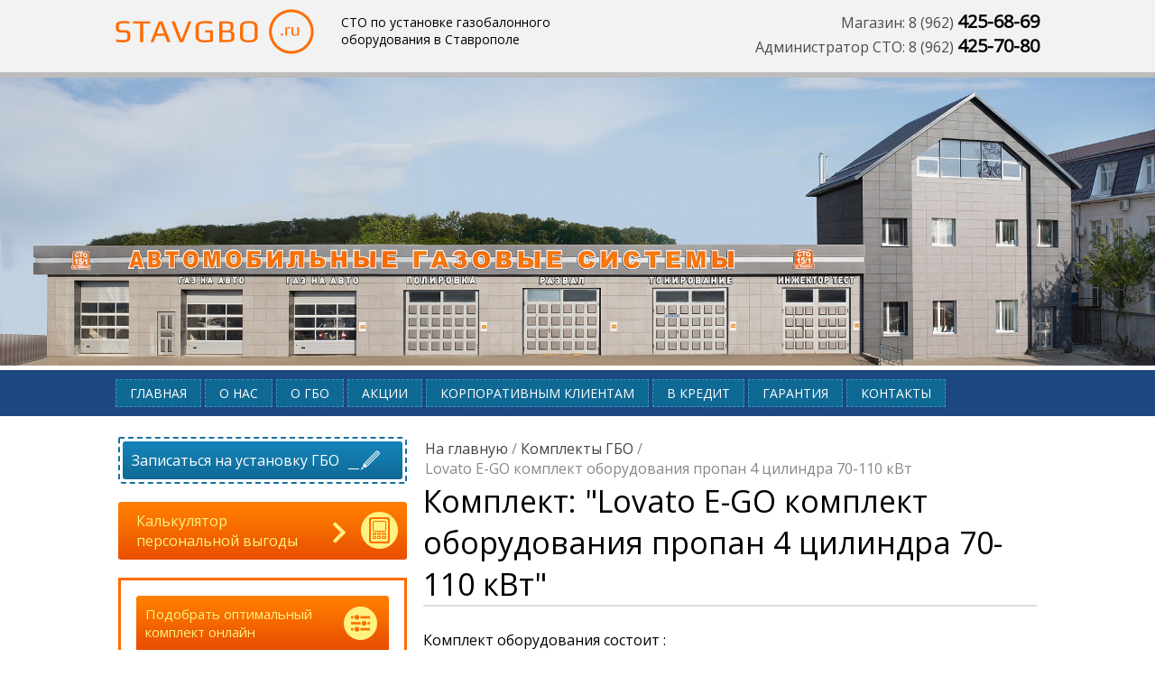

--- FILE ---
content_type: text/html; charset=UTF-8
request_url: http://stavgbo.ru/gbo/view/15
body_size: 7881
content:
<!DOCTYPE HTML>
<html>
<head>
	<meta http-equiv="Content-Type" content="text/html; charset=utf-8" />
        <meta name=viewport content="width=device-width, initial-scale=1">
    <!--
    <link href="/themes/default/assets/css/template.css" media="screen" rel="stylesheet" type="text/css" />		
    <link href="/themes/default/assets/css/misc.css" media="screen" rel="stylesheet" type="text/css" />
    <link href="/themes/default/assets/css/colorbox.css" media="screen" rel="stylesheet" type="text/css" />		
    <link href="/themes/default/assets/css/nivo-slider.css" media="screen" rel="stylesheet" type="text/css" />		
    <link href="/themes/default/assets/css/ui/ui.modal.css" media="screen" rel="stylesheet" type="text/css" />

    <link href="/themes/default/assets/css/ui/ui.datepicker.css" media="screen" rel="stylesheet" type="text/css" />
-->    
    
    <link href='http://fonts.googleapis.com/css?family=Open+Sans' rel='stylesheet' type='text/css' />
    <link href="/themes/default/assets/css/base.css" media="screen" rel="stylesheet" type="text/css" />
    <link href="/themes/default/assets/css/social.css" media="screen" rel="stylesheet" type="text/css" />
    
	<script src="/themes/default/assets/js/jquery.js" type="text/javascript"></script>
    <script src="/themes/default/assets/js/complect.js" type="text/javascript"></script>
    
    <script src="/themes/default/assets/js/faq.js"></script>
    
    <link href="/themes/default/assets/css/ring.css" media="screen" rel="stylesheet" type="text/css" />
<!--    
    <script src="/themes/admin/assets/js/ui/ui.datepicker.js" type="text/javascript"></script>
    <script src="/themes/default/assets/js/jquery.form.js" type="text/javascript"></script>
    <script src="/themes/default/assets/js/jquery.colorbox.js" type="text/javascript"></script>
    <script src="/themes/default/assets/js/jquery.cycle.js" type="text/javascript"></script>
    <script src="/themes/default/assets/js/jquery.nivo.pack.js" type="text/javascript"></script>

	<script src="/themes/default/assets/js/ui/ui.core.js" type="text/javascript"></script>
    <script src="/themes/default/assets/js/ui/ui.widget.js" type="text/javascript"></script>
    
    <script src="/themes/default/assets/js/ui/ui.modal.js" type="text/javascript"></script>
    <script src="/themes/default/assets/js/core.js" type="text/javascript"></script>
-->    

    <link rel="stylesheet" href="//code.jquery.com/ui/1.11.2/themes/smoothness/jquery-ui.css">
    <script src="//code.jquery.com/jquery-1.10.2.js"></script>
    <script src="//code.jquery.com/ui/1.11.2/jquery-ui.js"></script>
     
      

        
    <title>Lovato E-GO  комплект оборудования пропан 4 цилиндра 70-110 кВт | stavgbo.ru</title>
    
    <meta name="keywords" content="" />
		<meta name="description" content="" />
       
       <!--
		<link href="/themes_/default/asets/css/bootstrap.css" rel="stylesheet">
		<link href="/themes_/default/asets/css/bootstrap-responsive.css" rel="stylesheet">
        <link href="/themes_/default/asets/css/misc.css" rel="stylesheet">
		<script src="/themes_/default/asets/js/bootstrap.js"></script>
        <script src="/themes_/default/asets/js/jq.js"></script>        
        -->
    </head>
    <body>
    
        <div id="wrap">
    
            <div id="header">
            
                <div class="up">
                    <div class="container">
                        
                        <div class="logo">
                            <a href="/"><img src="/themes/default/assets/img/logo.png" alt="Установка ГБО на автомобили" /></a>
                        </div>
                        
                        <div class="summary">
                            СТО по установке газобалонного
                            <br />
                            оборудования в Ставрополе
                        </div>
                        
                        <div class="phone">
                            Магазин: 8 (962) <b>425-68-69</b>
                            <br/>
                            Администратор СТО: 8 (962) <b>425-70-80</b>
                        </div>    
                        
                    </div>
                </div>     
                
                <div class="banner">
                    <img src="/themes/default/assets/img/banner3.jpg"  style="width: 100%;"> 
                                </div>
                    
                <div class="menu">    
                    <div class="container">    
                        <ul class="list">
                                                        
                                                                    <li class="item">
                                        <a class="link" href="http://stavgbo.ru/index">Главная</a>                         
                                    </li>
                                                                                        
                                 
                                    <li class="item parent">
                                        <a class="link" href="http://stavgbo.ru/o-nas">О нас</a>
                                        
                                        <div class="sub-menu">
     
                                        
                                            <ul>
                                                
                                                
                                                                                                    <li class="sub-item">
                                                        <a class="sub-link" href="http://stavgbo.ru/guestbook">Отзывы</a>                         
                                                    </li>
                                                  
                                        
                                               
                                            </ul>   
                                        </div>                                                          
                                    </li>
                                                                                        
                                 
                                    <li class="item parent">
                                        <a class="link" href="http://stavgbo.ru/o-gbo">О ГБО</a>
                                        
                                        <div class="sub-menu">
     
                                        
                                            <ul>
                                                
                                                
                                                                                                    <li class="sub-item">
                                                        <a class="sub-link" href="http://stavgbo.ru/o-gbo/preimuschestva-gbo">Преимущества ГБО</a>                         
                                                    </li>
                                                                                                    <li class="sub-item">
                                                        <a class="sub-link" href="http://stavgbo.ru/o-gbo/bezopasnost">Безопасность</a>                         
                                                    </li>
                                                                                                    <li class="sub-item">
                                                        <a class="sub-link" href="http://stavgbo.ru/o-gbo/evoljutsija-gazovyh-sistem">Эволюция газовых систем</a>                         
                                                    </li>
                                                                                                    <li class="sub-item">
                                                        <a class="sub-link" href="http://stavgbo.ru/o-gbo/proizvoditeli-i-brendy">Производители и бренды</a>                         
                                                    </li>
                                                                                                    <li class="sub-item">
                                                        <a class="sub-link" href="http://stavgbo.ru/gbo">Комплекты ГБО</a>                         
                                                    </li>
                                                  
                                        
                                               
                                            </ul>   
                                        </div>                                                          
                                    </li>
                                                                                        
                                                                    <li class="item">
                                        <a class="link" href="http://stavgbo.ru/aktsii">Акции </a>                         
                                    </li>
                                                                                        
                                                                    <li class="item">
                                        <a class="link" href="http://stavgbo.ru/korporativnym-klientam">Корпоративным клиентам</a>                         
                                    </li>
                                                                                        
                                 
                                    <li class="item parent">
                                        <a class="link" href="http://stavgbo.ru/v-kredit">В кредит</a>
                                        
                                        <div class="sub-menu">
     
                                        
                                            <ul>
                                                
                                                
                                                                                                    <li class="sub-item">
                                                        <a class="sub-link" href="http://stavgbo.ru/v-kredit/kreditnyj-kalkuljator">Кредитный калькулятор</a>                         
                                                    </li>
                                                  
                                        
                                               
                                            </ul>   
                                        </div>                                                          
                                    </li>
                                                                                        
                                                                    <li class="item">
                                        <a class="link" href="http://stavgbo.ru/garantija">Гарантия</a>                         
                                    </li>
                                                                                        
                                                                    <li class="item">
                                        <a class="link" href="http://stavgbo.ru/kontakty">Контакты</a>                         
                                    </li>
                                                               
                        </ul>                               
                    </div>
                </div> 
                
            </div>
        
            <div id="content">
                <div class="container">
                    
    <table>
        <tr>
            <td class="left-menu">
                <a class="btn write-to-install order-ring-btn"><p>Записаться на установку ГБО <b></b></p></a>
<a class="btn calc" href="/calc"><p>Калькулятор<br />персональной выгоды <b></b></p></a>

<div class="select-complectation">
    <form id="complectation" action="/gbo" method="GET">
        <div class="btn">
    <p>Подобрать оптимальный комплект онлайн</p>
</div>

<select id="motor" name="motor_id">
    <option value="0" disabled="" selected="">Тип двигателя</option>
            <option value="1" >Бензин</option>
            <option value="2" >Дизель</option>
    </select>

<select id="brand" name="brand_id">
    </select>

<select id="auto" name="auto_id">
    </select>

<select id="year" name="year">
    </select>

<select id="gas" name="gas">
        
</select>

<input type="submit" value="Подобрать" />

    </form>
</div>

<div class="servise">
    <ul class="slide-list">
        
            <li class="item">
        
                            <a class="item-title" style="background-image: url('');">Услуги</a>
            
                <ul class="sub-list">
                    
                    <div class="up"></div>
                                            <li class="sub-item">
                            <a href="http://stavgbo.ru/servis/uslugi/ustanovka-oborudovanija">Установка оборудования</a>
                        </li>
                                            <li class="sub-item">
                            <a href="http://stavgbo.ru/servis/uslugi/tehobsluzhivanie">Техобслуживание</a>
                        </li>
                                            <li class="sub-item">
                            <a href="http://stavgbo.ru/servis/uslugi/remont">Ремонт</a>
                        </li>
                                            <li class="sub-item">
                            <a href="http://stavgbo.ru/servis/uslugi/regulirovka">Регулировка</a>
                        </li>
                                            <li class="sub-item">
                            <a href="http://stavgbo.ru/servis/uslugi/diagnostika">Диагностика</a>
                        </li>
                                            <li class="sub-item">
                            <a href="http://stavgbo.ru/servis/uslugi/demontazh-gbo">Демонтаж ГБО</a>
                        </li>
                                        
                </ul>
                        
        </li>
            <li class="item">
        
                            <a href="http://stavgbo.ru/magazin-originalnyh-zapchastej" class="item-title" style="background-image: url('');">Магазин оригинальных запчастей</a>
                        
        </li>
            <li class="item">
        
                            <a class="item-title" style="background-image: url('');">Полезная информация</a>
            
                <ul class="sub-list">
                    
                    <div class="up"></div>
                                            <li class="sub-item">
                            <a href="http://stavgbo.ru/poleznaja-informatsija/prichinjaet-li-gaz-vred-vashemu-avtomobilju">Причиняет ли газ вред вашему автомобилю?</a>
                        </li>
                                            <li class="sub-item">
                            <a href="http://stavgbo.ru/poleznaja-informatsija/garantijnoe--avto">Гарантийное авто</a>
                        </li>
                                            <li class="sub-item">
                            <a href="http://stavgbo.ru/poleznaja-informatsija/inomarka-s--turbomotorom">Иномарка с турбомотором?</a>
                        </li>
                                        
                </ul>
                        
        </li>
            <li class="item">
        
                            <a href="http://stavgbo.ru/servis/dopolnitelnyj-servis" class="item-title" style="background-image: url('');">Дополнительный сервис</a>
                        
        </li>
            <li class="item">
        
                            <a href="http://stavgbo.ru/vakansii" class="item-title" style="background-image: url('');">Вакансии</a>
                        
        </li>
            

    </ul>
</div>

<a class="btn order-ring support"><p>Заказать обратный звонок<br />Технического специалиста <b></b></p></a>
<a class="btn order-ring admin"><p>Заказать обратный звонок<br />Администратору <b></b></p></a>                               
<a class="btn order-ring director"><p>Написать письмо директору <b></b></p></a> 

<div class="articles">
            <a href="http://stavgbo.ru/pochemu-vygodno-zakazyvat-u-nas"><img src="/storage/uploads/images/banners/answer.png" alt="Почему выгодно заказывать у нас?" /></a>                   
    </div> 
            </td>
            <td class="slash"></td>
            <td class="content-main">
                
                <ul class="bread">
                    <li>
                        <a href="/">На главную</a>&nbsp;/&nbsp;
                    </li>

                    <li>
                        <a href="/gbo">Комплекты ГБО</a>&nbsp;/&nbsp;
                    </li>
                    
                    <li>
                        <span>Lovato E-GO  комплект оборудования пропан 4 цилиндра 70-110 кВт</span>
                    </li>
                </ul>
                
                <h1 class="title">Комплект: "Lovato E-GO  комплект оборудования пропан 4 цилиндра 70-110 кВт"</h1>
            
                <div class="content-page">
                    <div>
	<p>
		Комплект оборудования состоит :</p>
	<p>
		-баллон пропановыйпроизводство Брянск (Россия), Лермонтов (Россия), Stako (Польша), Atiker (Турция), (баллон подбирается в соответствии с возможностью установки, необходимым объемом и ценой);</p>
	<p>
		-мультиклапан Lovato классА, производство Италия (подбирается по цене и производителю);</p>
	<p>
		-трубка медная или пластиковая диаметр 6мм производство Италия ;</p>
	<p>
		-редуктор пропановый &nbsp;RGJ-3.2 производство Италия (подбирается по цене и производителю);</p>
	<p>
		-выносное заправочное устройство Lovato производство Италия (подбирается по цене и производителю);</p>
	<p>
		-электроника Lovato E-GO производство Италия ( подбирается по цене и производителю);</p>
	<p>
		-форсунки EP производство Италия (подбираются по цене и производителю).</p>
	<div style="text-align: justify;">
		&nbsp; В новую&nbsp; систему &nbsp;<strong>E-GO пропан&nbsp;</strong>от Ловато были эффективно интегрированы технические новшества с целью &nbsp;улучшения ее&nbsp;<strong>надежности</strong>&nbsp;и&nbsp;<strong>адаптивности.</strong>&nbsp;Более того, компактная электронная система была оптимизирована для того чтобы ее установка была еще легче и быстрее, а ЭБУ самостоятельно рассчитывал время впрыска газа.&nbsp; Жгут проводов системы имеет все необходимые разъемы для&nbsp;<strong>сокращения времени установки системы</strong>. В данной системе фазированного впрыска, газ впрыскивается в каждый цилиндр инжектором синхронизировано с фазой цилиндра для копирования работы автомобиля на бензине.&nbsp; Инжекторы с алюминиевыми форсунками имеют&nbsp;<strong>больший ресурс,</strong>&nbsp;при этом сохраняя высокую производительность предыдущих инжекторов от Ловато.&nbsp; Более того, датчик и фильтр были оптимизированы для их эффективной установки на любой тип автомобиля. В результате, система E-GO , была сертифицирована по самым последним стандартам Качества, Безопасности и Выбросам вредных веществ. Все компоненты системы были разработаны и неоднократно протестированы в центре Ловато R&amp;D, что гарантирует производительность и надежность системы на самом высоком уровне. Вот что находится внутри системы E-GO:&nbsp;<strong>суть технических новшеств Ловато</strong>.</div>
	<p>
		<strong>Основные преимущества</strong></p>
	<p>
		&middot;&nbsp;&nbsp;&nbsp;&nbsp;&nbsp;&nbsp;&nbsp; Современный и компактный ЭБУ</p>
	<p>
		&middot;&nbsp;&nbsp;&nbsp;&nbsp;&nbsp;&nbsp;&nbsp; Компактный фильтр и датчик</p>
	<p>
		&middot;&nbsp;&nbsp;&nbsp;&nbsp;&nbsp;&nbsp;&nbsp; Простые в обслуживании инжекторы совместимые с любым двигателем</p>
	<p>
		&middot;&nbsp;&nbsp;&nbsp;&nbsp;&nbsp;&nbsp;&nbsp; Легкий в подключении&nbsp; жгут проводов</p>
	<p>
		Баллон 42 л тор (600х200мм) вес 23кг</p>
	<img src="/storage/uploads/images/gallery/1/0462612f5941fc4e96546888bead926f1418468164.jpg" /></div>
<div>
	<p>
		Мультиклапан Lovato тип А или В</p>
	<img src="/storage/uploads/images/gallery/1/06dd54e238b2334c1799aefc947e8a321418468166.jpg" /></div>
<div>
	<p>
		Газоподводящая магистраль (медная трубка или термопластик д. 8)</p>
	<img src="/storage/uploads/images/gallery/1/cf52e4cd0834b7e5fdb400acb2cb0d861418468166.jpg" /><img src="http://stavgbo.ru/storage/uploads/images/gallery/1/cabe4c16c4c6d21c48b23c50f1f5d1dd1418468161.png" /></div>
<div>
	<p>
		&nbsp;</p>
</div>
<div>
	<p>
		Редуктор RJG-3.2</p>
	<img src="/storage/uploads/images/gallery/1/bdf711755dde7ead90d102544358a3e51418468168.jpg" /></div>
<div>
	<p>
		Форсунки Lovato</p>
	<img src="/storage/uploads/images/gallery/1/e040821fe843d8312eddaf90a333938a1418416439.jpg" /></div>
<div>
	<p>
		Электроника Lovato E-GO</p>
	<img src="/storage/uploads/images/gallery/1/3af49349804013285c247c1e0b588bde1418468170.jpg" /></div>
<p>
	&nbsp;</p>

                </div>
            
            </td>
        </tr>
    </table>
    
    
    <style>
        .content-page div {
            border-top: 2px #ddd solid;
            padding: 10px 0;
        }
        
        .content-page img {
            max-width: 300px;
        }
        
        
    </style>
    
                </div>
            </div>
        
        </div>
        
        <div id="footer">
            <div class="container">
                <div class="item" id="copyr">© 2014 «STAVGBO»</div>

                <div class="item" style="left: 150px;">
                
                    <!-- Yandex.Metrika informer -->
                    <a href="https://metrika.yandex.ru/stat/?id=27547935&amp;from=informer"
                    target="_blank" rel="nofollow"><img src="//bs.yandex.ru/informer/27547935/3_1_FFFFFFFF_EFEFEFFF_0_pageviews"
                    style="width:88px; height:31px; border:0;" alt="Яндекс.Метрика" title="Яндекс.Метрика: данные за сегодня (просмотры, визиты и уникальные посетители)" onclick="try{Ya.Metrika.informer({i:this,id:27547935,lang:'ru'});return false}catch(e){}"/></a>
                    <!-- /Yandex.Metrika informer -->
                    
                    <!-- Yandex.Metrika counter -->
                    
                    <script type="text/javascript">
                    (function (d, w, c) {
                        (w[c] = w[c] || []).push(function() {
                            try {
                                w.yaCounter27547935 = new Ya.Metrika({id:27547935,
                                        webvisor:true,
                                        clickmap:true,
                                        trackLinks:true,
                                        accurateTrackBounce:true});
                            } catch(e) { }
                        });
                    
                        var n = d.getElementsByTagName("script")[0],
                            s = d.createElement("script"),
                            f = function () { n.parentNode.insertBefore(s, n); };
                        s.type = "text/javascript";
                        s.async = true;
                        s.src = (d.location.protocol == "https:" ? "https:" : "http:") + "//mc.yandex.ru/metrika/watch.js";
                    
                        if (w.opera == "[object Opera]") {
                            d.addEventListener("DOMContentLoaded", f, false);
                        } else { f(); }
                    })(document, window, "yandex_metrika_callbacks");
                    </script>
                    <noscript><div><img src="//mc.yandex.ru/watch/27547935" style="position:absolute; left:-9999px;" alt="" /></div></noscript>
                    <!-- /Yandex.Metrika counter --> 
                
                </div>
                
                <div class="item" style="left: 260px; top:15px;">
                    Принимаем оплату картами VISA, Master Card
                    <img src="/themes/default/assets/img/visa.png" style="vertical-align: middle;" />
                </div>
                
                <div class="item" id="social">
                <!--
                    <a href="#"><img src="/themes/default/assets/img/btn/social/vk.png" /></a>
                    <a href="#"><img src="/themes/default/assets/img/btn/social/face.png" /></a>
                    <a href="#"><img src="/themes/default/assets/img/btn/social/class.png" /></a>
                    -->
                    <script type="text/javascript" src="//yastatic.net/share/share.js" charset="utf-8"></script><div class="yashare-auto-init" data-yashareL10n="ru" data-yashareType="none" data-yashareQuickServices="vkontakte,facebook,odnoklassniki"></div>
                </div>
                <div class="item" id="developer">
                    <a href="http://rispo.ru" target="_blank"><img src="/themes/default/assets/img/developer.png" /></a>
                </div>
            </div>            
        </div>
        
        <script src="/themes/default/assets/js/ring.js" type="text/javascript"></script>
        
        <div id="ring-support" class="modal-frame" style="display: none;">
            <form method="POST" action="/order-ring" accept-charset="UTF-8">
                <div class="title">Заказать обратный звонок технического специалиста</div>
            
                <div class="content-block">
                    <input type="text" name="name" placeholder="Имя" maxlength="50"/>
                    <input type="text" name="phone" placeholder="Телефон" maxlength="20"/>
                    <input type="text" name="time" placeholder="Удобное время" maxlength="50"/>
                    
                    <input type="hidden" name="master" value="технического специалиста" />
                    
                    <input type="submit" value="Перезвоните мне" />
                </div>
                
                <a class="close" style="">X</a>
            </form>
        </div>
        
        <div id="ring-admin" class="modal-frame" style="display: none;">
            <form method="POST" action="/order-ring" accept-charset="UTF-8">
                <div class="title">Заказать обратный звонок администратора</div>
            
                <div class="content-block">
                    <input type="text" name="name" placeholder="Имя" maxlength="50"/>
                    <input type="text" name="phone" placeholder="Телефон" maxlength="20"/>
                    <input type="text" name="time" placeholder="Удобное время" maxlength="50"/>
                    
                    <input type="hidden" name="master" value="администратора" />
                    
                    <input type="submit" value="Перезвоните мне" />
                </div>
                
                <a class="close" style="">X</a>
            </form>
        </div>

        <div id="ring-director" class="modal-frame" style="display: none;">
            <form method="POST" action="/order-mess-director" accept-charset="UTF-8">
                <div class="title">Написать письмо директору</div>
            
                <div class="content-block">
                    <input type="text" name="name" placeholder="Имя" maxlength="50"/>
                    <input type="text" name="email" placeholder="E-mail" maxlength="150"/>
                    <!--<input type="text" name="time" placeholder="Удобное время" maxlength="50"/>-->
                    
                    <textarea name="queshen" placeholder="Содержание письма" require="1" maxlength="1000"></textarea>
                    
                    <input type="submit" value="Отправить сообщение" />
                </div>
                
                <a class="close" style="">X</a>
            </form>
        </div>

        <div id="ring-install" class="modal-frame" style="display: none;">
            <form method="POST" action="/order-install" accept-charset="UTF-8">
                <div class="title">Записаться на установку ГБО</div>
            
                <div class="content-block">
                    <input type="text" name="name" placeholder="Ф.И.О." maxlength="250" />
                    <input type="text" name="email" placeholder="Email" maxlength="250" />
                    <input type="text" name="phone" placeholder="Телефон" maxlength="250" />
                    <input class="datepicker" type="text" name="time" placeholder="Желаемое время установки" maxlength="250" />
                    
                    
            
                    <p>Данные об автомобиле</p>
            
            <!--
                    <select id="brand" name="brand">
                        <option value="0" disabled="" selected="">Марка</option>
    <option value="98"  >Acura</option>
    <option value="3"  >Alfa Romeo</option>
    <option value="6"  >Audi</option>
    <option value="1540"  >Baw</option>
    <option value="9"  >BMW</option>
    <option value="1618"  >Bobcat</option>
    <option value="1952"  >Bomag</option>
    <option value="329"  >Brilliance</option>
    <option value="386"  >BYD</option>
    <option value="11"  >Cadillac</option>
    <option value="190"  >Chery</option>
    <option value="13"  >Chevrolet</option>
    <option value="14"  >Chrysler</option>
    <option value="15"  >Citroen</option>
    <option value="17"  >Dacia</option>
    <option value="18"  >Daewoo</option>
    <option value="19"  >Daihatsu</option>
    <option value="118"  >Dodge</option>
    <option value="121"  >FAW</option>
    <option value="23"  >Fiat</option>
    <option value="24"  >Ford</option>
    <option value="1941"  >Futong</option>
    <option value="185"  >Geely</option>
    <option value="124"  >Great Wall</option>
    <option value="28"  >Honda</option>
    <option value="127"  >Hummer</option>
    <option value="29"  >Hyundai</option>
    <option value="1486"  >IFA (ИФА)</option>
    <option value="128"  >Infiniti</option>
    <option value="30"  >Isuzu</option>
    <option value="175"  >Iveco</option>
    <option value="32"  >Jeep</option>
    <option value="1622"  >Kato</option>
    <option value="33"  >Kia</option>
    <option value="1585"  >Komatsu</option>
    <option value="36"  >Lancia</option>
    <option value="37"  >Land Rover</option>
    <option value="38"  >Lexus</option>
    <option value="334"  >Lifan</option>
    <option value="135"  >Lincoln</option>
    <option value="177"  >MAN</option>
    <option value="47"  >Mazda</option>
    <option value="48"  >Mercedes-Benz</option>
    <option value="147"  >MINI</option>
    <option value="52"  >Mitsubishi</option>
    <option value="55"  >Nissan</option>
    <option value="148"  >Oldsmobile</option>
    <option value="56"  >Opel</option>
    <option value="58"  >Peugeot</option>
    <option value="181"  >Plymouth</option>
    <option value="59"  >Porsche</option>
    <option value="62"  >Renault</option>
    <option value="64"  >Rover</option>
    <option value="65"  >Saab</option>
    <option value="192"  >Samand</option>
    <option value="331"  >Saturn</option>
    <option value="203"  >Scania</option>
    <option value="3268"  >Scion</option>
    <option value="67"  >Seat</option>
    <option value="70"  >Skoda</option>
    <option value="73"  >SsangYong</option>
    <option value="75"  >Subaru</option>
    <option value="76"  >Suzuki</option>
    <option value="78"  >TATA</option>
    <option value="204"  >Tatra</option>
    <option value="2050"  >Tiger</option>
    <option value="79"  >Toyota</option>
    <option value="84"  >Volkswagen</option>
    <option value="85"  >Volvo</option>
    <option value="328"  >АЗЛК</option>
    <option value="88"  >ВАЗ</option>
    <option value="91"  >ГАЗ</option>
    <option value="89"  >ЗАЗ</option>
    <option value="168"  >ЗИЛ</option>
    <option value="186"  >ЗИС</option>
    <option value="97"  >КамАЗ</option>
    <option value="159"  >МАЗ</option>
    <option value="3067"  >МАЗ-МАН</option>
    <option value="93"  >УАЗ</option>
    <option value="95"  >Урал</option>

                    </select>
                    
                    <select id="auto" name="auto">
                    </select>
                    
                    <select id="year" name="year">
                    </select>
            
                    <select id="fuel" name="fuel">
                    </select>                   
                -->  
                    <input type="text" name="brand" placeholder="Марка" maxlength="250" />
                    <input type="text" name="auto" placeholder="Модель" maxlength="250" />
                    <input type="text" name="year" placeholder="Год" maxlength="250" />
                    <select name="fuel">
                        <option value="Пропан">Пропан</option>
                        <option value="Метан">Метан</option>
                    </select>  
                    
                  
                    <input type="submit" value="Отправить" />
                </div>
                
                <a class="close" style="">X</a>
            </form>
        </div>
         
        <div id="ring-queshen" class="modal-frame" style="display: none;">
            <form method="POST" action="/order-queshen" accept-charset="UTF-8">
                <div class="title">Задать вопросы специалисту</div>
            
                <div class="content-block">
                    <input type="text" name="name" placeholder="Ф.И.О." maxlength="250" />
                    <input type="text" name="email" placeholder="Email" maxlength="250" />
                    
                    <textarea name="queshen" placeholder="Содержание вопроса" require="1"></textarea>
                    
                    <input type="submit" value="Отправить" />
                </div>
                
                <a class="close" style="">X</a>
            </form>
        </div>
        
        <div id="ring-scaner" class="modal-frame" style="display: none;">
            <form method="POST" action="/order-scaner" accept-charset="UTF-8">
                <div class="title">Заполните форму и мы обязательно перезвоним, чтобы уточнить время бесплатной диагностики</div>
            
                <div class="content-block">
                    <input type="text" name="name" placeholder="Ф.И.О." maxlength="50" />
                    <input type="text" name="phone" placeholder="Телефон" maxlength="20" />
                    <input type="text" name="auto" placeholder="Автомобиль" maxlength="50" />
                    <input class="datepicker" type="text" name="time" placeholder="Желаемая дата" maxlength="50" />
                    
                    <textarea name="comment" placeholder="Комментарий" maxlength="1000"></textarea>
                    
                    <img src="/captcha" />
                    <input type="text" value="" placeholder="Введите код с картинки" />
                    
                    <input type="submit" value="Отправить" />
                </div>
                
                <a class="close" style="">X</a>
            </form>
        </div>
        
        
        
        <div id="send-message" style="display:none; position: fixed;
            top: 0;
            left: 0;
            width: 100%;
            height: 100%;">
            
            <div class="mess" style="position: relative;
                margin: auto;
                width: 300px;
                margin-top: 100px;
                padding: 20px;
                background: #eee;
                border-radius: 10px;
                border: 1px #aaa solid;"></div>
        </div>
        
        <script src="/themes/default/assets/js/install.js" type="text/javascript"></script>
        <script src="/themes/default/assets/js/bannerWidth.js" type="text/javascript"></script>
        <script src="/themes/default/assets/js/schema.js" type="application/ld+json"></script>
    </body>
</html>

--- FILE ---
content_type: text/html; charset=UTF-8
request_url: http://stavgbo.ru/captcha
body_size: 4149
content:
GIF87ad < �  d¤dƤ��Ǵ�����������̼̎���Ҷ�ִ������ܮ��������������������̜�|ʬ���ܾ�̼�����Ĵ�����������ࢤ������|��������������������ܺ�̌̕�����Īĵ��|����������Ԛ�������rμܬ������������������������ܔ֜�����tɧ��������������������̪������������������������̓����������������ܚ�|�����̾�̴��ּ���ܲ�������Ħ�������dƬ����������������������ڄ��Ģ���������������ܥ������׼��Ԝ��Ҭ��������餲�̮���Դ�ܤ�伶����ܶ���������蜾��ھ������ԥ������Ĥ������МռԢ������̼��ܮ�������ܾ�ȾĴ��t�Լ��Դ�ԭ�������Ķ���М�߼��������������������Ԍ̼ؼ�ͱ��������������Ѭ��ԫ����Ծ�������������̔��������lƣ�����ԔԼ�ڼ䬸�������Ĭ��������Ԕ��������Ĭ�������������������������ԕ���ل�����Զ�lȰ̦ά���������������̼��������|ʴ�����������������������������tʴ���������̼������,    d <  � �	H��:�n)T�ϠÇo��Rp��3j��q>n�!�ddG�w���.ϔ�0c>��*�I;a�ՑY��K�S�NIg��юHXA���?q��-�"O�;uR��9�+D(���'�T.�<C��;��`�$���^���
�?D��:UćL<��"�N�Z���K�$]bx���p�0y���9� �<>�V�܍���G�d�%NY�Mx�3��âT���n�?�j�%ɏ�w5��i_t"(r��Rr�����t?��&�OH�eb�-��C"�`N�9�Z��W��3�̑�gp������9��0E-y��7���@&1�Љv!�Bz� �Yd�	(/�1U�(�����)|�w@4�d��	:䶚Lsh�E
��s�/�Np�9����|D_,���#~?B%���udJ' vt�6]���4�G|��/;A�]z��-��"P�hԚ���&uΙ3���N� �����4��s�T!�BW���I'�ɔ�6Y�1�u^����4`��|�ů�J��4�h4����Q�52ݳ���zF
��d�#@,�O8��gsl3L%+�/�������z
"?�0��̦BOG3��:��`K�2�a��J�Z�q�r�61(�@2�$���� �f������2C
!h�IT��S�Q�1�aM�Hl�M�B�-۴��4�A����#��L�7��P<&���qı��7�c��aA\B6$U8�t�#�ܤ407�N#��7=�7C"  u �utprA���q  f�=��p�_��I�,l�vc�ܛD|I���	�Ƽ�|"@6��'�19 X��&�4r���8d�3lS���Ƹ��K� z K�#��NP� 5ƺ 6����CY�2y #�C��m�&m^b����IR��?
b�q��Ј��+;��$ 	v�0�E�
��D��8��D�\$ ��$�l�(J�3�dճ�0"`�XxFc �� �8�7� �D<���`A�A��C,`�A�p�{��m4�@�G�"5�FA��Zȡj[��� @̠듙0�<}т "X2,��+ZC�)`6�$�j4��	~PÂ�`�0�����#����q
���  0}q l���V�-�� 0� ��c��cb�A30"�.��	���)�a�8!�@ ���`����	AUF
(��@� ^F� ���� �: U��.B0�a#� G`�OH@���(�g?d�b
�[���9�X�s sЀ��-<"#٨Ap	��B��`�5�
!M$�(G9g� M���P��@��G�&�� x��G?�o��.��B(B�j�a	�X�*�q� �A��P�,����f����s��(|�bA�U��7P0����؅?���x�AlD%�/��` ���1���a'_�� w\�b)@A|
ԇ�c�B�A�er�����'�cc+��3��`M� 0��X��u `�Ceh��pCO+Z�
d��d #pA�> ���Z2H#�P) n����i�_#r�ct�#�X�;r��9pD-�`���t���c�`�р2��3��
8�XB���T� ��"A|��)�'�u�X�{���Ǵ�1x]4l��>�FE�aT(D�np��� !�@1�挼�����}����upE�����W4��@��
���F��>G��h� �p��f!�b�3@�{e�X�.C�dHr��H�[���@zᡦс��vm���J9�����5Dpy�(G+�"�M̲hC�A������4J��� i�1R��8��*Ga7 �QV.����~��ӟ�I���8���F�̓����B��\C�dA�R!���6`�&���a�!i�4=��
xŹ���@�	��cXn�BV��3�!�F�1 ��hBm5�T��M��~Db�$a �����Ѕ��A�8�,9�rGA-H�6@�g��!���"�;�F"�p�s��PC/ �@���HІ6<��)� 7��A�q�o��g��a2��!d��~�3t�
W�V��-D>��5�9���Ct� (������dx�	oɃh@� ./3�������$0��� 
��(t���>(�$\����4���� �<�=z��1��"�-�Ԃ��9�p�P��������)�h����%�k���L/��wBnt!
��B�ӡD�$<�A;���a8M��	�p)`|�@|�7?��=3�]�x$���
��v0x Vב"06��0��޴��׀azm`tqu]��p]`v�������M�3 a> �|m��]��p�P� ���!v���~ާ��~�x�] 2�iR`�ra�!�LȂ�|��� �r�0��VY0��vXm���tH I�goh�0@��q�{����w�7>H{� �����Hmwz���0�(�pb%�]����%�BF19���8��{B�߷��QV�����0C"�M��8v���r����׸�r��gF ;

--- FILE ---
content_type: text/css
request_url: http://stavgbo.ru/themes/default/assets/css/base.css
body_size: 12476
content:
html, body {
    margin: 0;
    padding: 0;
    width: 100%;
    height: 100%;
    
    font-family: 'Open Sans', sans-serif;
}

.container {
    position: relative;
    margin: auto;
    width: 980px;
    
    width: 80%;
    min-width: 980px;
    max-width: 1300px;
}

a.btn {
    cursor: pointer;
}

hr.horizontal {
    border: none;
    border-bottom: 1px #ddd solid;
}

.table-content {
    width: 100%;
}

#wrap {
    height: auto;
    min-height: 100%;
}

#wrap #content {
    padding-bottom: 100px;
}

#header .up {
    height: 80px;
    background: #f2f2f2;
    border-bottom: 6px #bcbcbc solid;
}

#header .up .logo, #header .up .summary, #header .up .phone {
    position: absolute;
    top: 10px;
}

#header .up .logo {
    left: 0;
}

#header .up .summary {
    top: 15px;
    left: 250px;
    font-size: 14px;
    color: #000;
}

#header .up .phone {
    right: 0px;
    font-size: 16px;
    color: #4c4c4c;
    text-align: right;
}

#header .up .phone b {
    color: #000;
    font-size: 20px;
}

#header .banner {

}

#header .menu {
    background: #1b4880;
    padding: 10px 0;
    margin-bottom: 50px;
}

#header .menu .list {
    list-style: none;
    margin: 0;
    padding: 0;
    display: table;
    width: 100%;
}

#header .menu .list .item {
    display: inline-block;
    margin-right: 4px;
    padding: 5px 15px;
    font-size: 11px;
  
    border: 1px #3e92bb dashed;
    background: #0f6995;   
}

#header .menu .list .item .link {
    color: #fff;
    font-size: 14px;
    text-decoration: none;
    text-transform: uppercase;
}

#header .menu .list .item:hover {
    background: #fff; 
    border: 1px #3e92bb solid;
}

#header .menu .list .item.parent:hover {
    background: #fff url(/themes/default/assets/img/grey-up.png) no-repeat center bottom;
}

#header .menu .list .item:hover .link {
    color: #f80;
    
}

#header .menu .list .item .sub-menu {
    display: block;
    overflow: hidden;
    height: 0;
    
    position: absolute;
    
    opacity: 0;
}

#header .menu .list .item .sub-menu ul {
    background: #e4e4e4;
    width: 100%;
    padding: 0;
    margin: 0;
    list-style: none;
    
    border: 1px #c7c7c7 solid;
    border-top: none;
    margin-top: -1px;
}

#header .menu .list .item:hover .sub-menu {
    
    z-index: 10000;
    overflow: visible;
    height: auto;
    width: 100%;
    left: 0;
    top: 15px;
    padding-top: 15px;
    padding-bottom: 30px;
    
    transition: opacity 0.5s;
    -moz-transition: opacity 0.5s;
    -webkit-transition: opacity 0.5s;
    opacity: 1.0;
}

#header .menu .list .item .sub-menu .sub-item {
    border-right: 1px #c7c7c7 solid;
    display: inline-block;
    padding: 10px 19px;
}

#header .menu .list .item .sub-menu .sub-item .sub-link {
    color: #474747;
    font-size: 14px;
    text-decoration: none;
}

#header .menu .list .item .sub-menu .sub-item .sub-link:hover {
    text-decoration: underline;
    
}

#content {
    margin-top: -30px;
}

#content .left-menu {
    vertical-align: top;
    width: 300px;
}

#content .left-menu .btn.write-to-install {
    border: 2px #17719d dashed;
    display: block;
    padding: 3px 3px;
    color: #fff;
    text-decoration: none;
    border-radius: 0px 5px 0px 5px;
}

#content .left-menu .btn.write-to-install p {
    background: url('/themes/default/assets/img/btn/btn_line_blue.png') repeat-x 0 0;
    margin: 0;
    padding: 10px 10px;
    border-radius: 3px;
    font-size: 16px;
}

#content .left-menu .btn.write-to-install p b {
    position: relative;
    top: -6px;
    left: 10px;
    font-size: 0;
    padding: 12px 18px;
    background: url('/themes/default/assets/img/btn/write.png') no-repeat right center;
}
/* btn write-to-install, end */

/* btn calk, begin */
#content .left-menu .btn.calc {
    margin-top: 20px;
    display: block;
    padding: 0px 0px;
    color: #fff281;
    text-decoration: none;
    border-radius: 0px 5px 0px 5px;
}

#content .left-menu .btn.calc p {
    background: url('/themes/default/assets/img/btn/btn_line_f80.png') repeat-x 0 0;
    margin: 0;
    padding: 10px 10px;
    border-radius: 3px;
    font-size: 16px;
    position: relative;
    padding-left: 20px;
}

#content .left-menu .btn.calc p b {
    position: absolute;
    top: 10px;
    right: 10px;
    font-size: 0;
    padding: 21px 36px;
    background: url('/themes/default/assets/img/btn/calc.png') no-repeat right center;
}
/* btn calk, end */

/* btn order-ring, begin */
#content .left-menu .btn.order-ring {
    margin-top: 20px;
    display: block;
    padding: 0px 0px;
    color: #fff;
    text-decoration: none;
    border-radius: 0px 5px 0px 5px;
}

#content .left-menu .btn.order-ring p {
    background: url('/themes/default/assets/img/btn/btn_line_blue.png') repeat-x 0 0;
    margin: 0;
    padding: 10px 10px;
    border-radius: 3px;
    font-size: 16px;
    position: relative;
    padding-left: 23px;
}

#content .left-menu .btn.order-ring.director p {
    background: url('/themes/default/assets/img/btn/btn_line_f80.png') repeat-x 0 0;
}

#content .left-menu .btn.order-ring p b {
    position: absolute;
    top: 10px;
    right: 23px;
    font-size: 0;
    padding: 21px 36px;
    background: url('/themes/default/assets/img/btn/order-ring-support.png') no-repeat right center;
}

#content .left-menu .btn.order-ring.admin p b {
    background-image: url('/themes/default/assets/img/btn/order-ring-admin.png');
}

#content .left-menu .btn.order-ring.director p b {
    background: none;
}
/* btn order-ring, end */

#content .left-menu .select-complectation {
    border: 3px #ff6c00 solid;
    padding: 17px;
    margin-top: 20px
}

#content .left-menu .select-complectation .btn {
    position: relative;

    margin-bottom: 5px;
    background: url('/themes/default/assets/img/btn/config2.png') no-repeat center;
    
    border: none;
    
    width: 280px;
    height: 63px;    
}

#content .left-menu .select-complectation .btn p {
    padding: 10px;
    padding-right: 60px;
    margin: 0;
    font-size: 15px;
    color: #fff281;
}

#content .left-menu .select-complectation .btn input {
    position: absolute;
    top: 0;
    left: 0;
    width: 100%;
    height: 100%;

    background: none;
    
    border: none;
    
    cursor: pointer;
}

#content .left-menu .select-complectation select {
    display: block;
    width: 100%;
    margin-top: 10px;
    padding: 8px;
    border-radius: 3px;
    color: #666;
    
    border: none;
    border: 1px #ddd solid;
    background: transparent;

    /*
    -webkit-appearance:none;
    -moz-appearance:none;
    appearance:none;
    cursor:pointer;
    */
}

#content .left-menu .select-complectation input[type=submit] {
    border-radius: 3px;
    display: none;
    cursor: pointer;
    width: 100%;
    padding: 10px;
    margin-top: 10px;
    border: 1px #f80 solid;
    background: #f70;
    color: #fff281;
}

#content .left-menu .servise {
    border: 3px #1b4880 solid;
    padding: 17px;
    margin-top: 20px;
}

#content .left-menu .servise .slide-list {
    list-style: none;
    padding: 0;
    margin: 0;
}

#content .left-menu .servise .slide-list .item {
    margin-bottom: 10px;
    border-radius: 5px;
    overflow: hidden;
}

#content .left-menu .servise .slide-list .item .item-title {
    background: #1b4880;

    background-repeat: no-repeat;
    background-position: 235px;
    
    display: block;
    padding: 10px 15px;
    color: #fff;
    font-size: 16px;
    text-decoration: none;
    cursor: pointer;
    
    padding-right: 50px;
}

#content .left-menu .servise .slide-list .item .sub-list {
    display: none;
    list-style: none;
    border: 1px #888 solid;
    border-radius: 0 0 5px 5px;
    
    padding: 14px;
}

#content .left-menu .servise .slide-list .item .sub-list .up {
    height: 4px;
    width: 8px;
    background: url(/themes/default/assets/img/blue-up.png);
    margin-top: -18px;
    
}

#content .left-menu .servise .slide-list .item .sub-list .sub-item a {
    text-decoration: none;
    display: block;
    border-bottom: 1px #d9d9d9 solid;
    color: #17719d;
    font-size: 14px;
    padding: 3px 0;
}

#content .left-menu .articles img {
    margin: 20px 0;
    width: 320px;
}

#content .slash {
    width: 10px;
}

#content .content-main {
    vertical-align: top;
}

#content .content-main .title {
    margin: 0;
    font-weight: normal;
    font-size: 34px;
    /*
    color: #1480b4;
    */
}

#content .content-main .image {

    max-width: 100%;
    
    max-height: 400px;
    
    /*float: left;*/
    margin-right: 30px;
    margin-top: 10px;
    
}

@media (min-width: 1500px) {
  #content .content-main .image {
    float: left;
  }
}



#footer {
    background-image: url('/themes/default/assets/img/footer-bg.png');
    background-position: center 0;
    background-repeat: repeat-x;
    background-size: cover;
    
    height: 80px;
    margin-top: -80px;
    
    color: #fff;
}

#footer .item {
    position: absolute;
    top: 25px;
}

#footer #copyr {
    top: 30px;
    left: 0px;
    font-size: 13px;
}

#footer #social {
    /*
    left: 50%;
    margin-left: -50px;
    */
    right: 100px;
}

#footer #social a {
    margin: 0 12px;
}

#footer #developer {
    right: 0px;
}

/* breadcrumbs begin */
.bread {
    list-style: none;
    padding: 0;
    margin: 0;
    display: table;
}

.bread li {
    float: left;
    color: #888;
    font-size: 16px;
}

.bread li a {
    text-decoration: none;
    color: #444;
}

.bread li a:hover {
    text-decoration: underline;
    color: #88f;
}
/* breadcrumbs end */

/* list-pages begin */
.list-pages li a {
    color: #444;
    text-decoration: none;
}

.list-pages li a:hover {
    color: #88f;
    text-decoration: underline;
}
/* list-pages end */

table.operTime td {
    background-color: #DDD;
}


/* list-pages */
.content-page .what .circle {
    text-decoration: none;
}

.content-page .what .circle p {
    /*
    padding: 13px 0;
    width: 70px;
    */
    padding: 6px 0;
    width: 56px;
    background: #1b4880;
    border-radius: 50%;
    text-align: center;
    font-size: 32px;
    font-weight: bold;
    
    color: #fff;
    margin: 10px 0;
    
    margin-right: 15px;
}

.content-page .what .link {
    color: #444;
    text-decoration: none;
}

.content-page .what .link:hover {
    color: #88f;
    text-decoration: underline;
} 

/* news */
.news-block {
    text-align: justify;
}

.news-block .news-item {
    display: inline-block;
}

.news-block:after {
  width: 100%;
  height: 0;
  font-size: 0;
  margin: 0;
  padding: 0;
  display: inline-block;
  content: '';
}

@media screen and (max-width: 768px) {
    .container {
        width: 100% !important;
        max-width: 100%;
        min-width: 100%;
    }
    .table-content td {
        width: 100%;
        float: none;
        display: block;
    }
    
    #content .left-menu {
        width: auto;
    }
    .slide-list .item a {
        background-image: inherit !important;
    }
    .table-content .slash {
        display: none;
    }
    #footer {
        height: auto;
    }
    #footer .container .item {
        position: static;
        display: block;
        text-align: center;
        margin-top: 20px;
    }
    #wrap {
        margin-left: 15px;
        margin-right: 15px;
    }
    #header .up {
        height: auto;
    }
    #header .up .logo, #header .up .summary, #header .up .phone {
        position: static;
        text-align: center;
        padding-bottom:  15px;
    }
    .logo, .summary, .phone {
        padding-top: 15px;
    }
    
    #content .content-main .image {
        width: 100%;
    }
    
    #content .left-menu .articles img {
        width: 90%;
    }
    
    .news-block, #news {
        text-align: center;
    }
    #header .menu .list .item {
        width: 90%;
        margin: 10px 0;
    }
}

--- FILE ---
content_type: text/css
request_url: http://stavgbo.ru/themes/default/assets/css/social.css
body_size: 464
content:
#social .b-share-icon {
    width: 28px;
    height: 28px;
}

.b-share-icon.b-share-icon_vkontakte {
    background: url('/themes/default/assets/img/btn/social/vk.png') no-repeat;
    
}

.b-share-icon.b-share-icon_facebook {
    background: url('/themes/default/assets/img/btn/social/face.png') no-repeat;
    
}

.b-share-icon.b-share-icon_odnoklassniki {
    background: url('/themes/default/assets/img/btn/social/class.png') no-repeat;
    
}

--- FILE ---
content_type: text/css
request_url: http://stavgbo.ru/themes/default/assets/css/ring.css
body_size: 1830
content:
.modal-frame {
    position:fixed; 
    top:0; 
    left:0; 
    width:100%; 
    height:100%; 
    background: #444;
    background:rgba(0,0,0,0.8);
}

.modal-frame form {
    overflow:hidden; 
    position:relative; 
    margin:auto; 
    margin-top:100px; 
    width:400px; 
    border: 2px #888 solid; 
    border-radius:10px; 
    background:#eee;
}

.modal-frame form .title {
    padding:20px; 
    background:#ddd;
    font-size: 20px;
}

.modal-frame form .content-block {
    padding:20px;
}            

.modal-frame form input {
    display: block;
}

.modal-frame form input[type=text], .modal-frame form select {
    padding: 5px; 
    border: 1px #888 solid; 
    border-radius: 5px;
    margin-bottom: 10px;
    display: block;
    width: 348px;
    
    
}

.modal-frame form select {
    width: 360px;
}

.modal-frame form textarea {
    width: 348px;
    padding: 5px;
    border-radius: 5px;
    
    border: 1px #888 solid;
    margin-bottom: 10px;
}

.modal-frame form input[type=submit] {
    padding: 5px; 
    border: 1px #888 solid; 
    border-radius: 5px;
    width: 100%;
    
    margin-top: 25px;
}            

.modal-frame input[type=text].warning {
    border-color: #f00;
    background: #fdd;
}

.modal-frame form .close {
    position:absolute; 
    top:0px; 
    right:0px; 
    cursor: pointer;
    padding: 10px;
}

.send-message {
    display: none; 
    position: fixed; 
    width: 100%; 
    height: 100%; 
    top:0; 
    left:0;
}

.send-message .mess {
    position: relative; 
    display: table; 
    margin: auto; 
    margin-top: 100px; 
    font-size: 18px; 
    color: #444; 
    padding: 20px; 
    background: #f8f8f8; 
    border-radius: 5px; 
    border: 1px #888 solid;
}

--- FILE ---
content_type: application/javascript
request_url: http://stavgbo.ru/themes/default/assets/js/bannerWidth.js
body_size: 169
content:
var elem;
            console.log(document.getElementsByClassName('banner').style.height);
            if (window.innerWidth <= 1600 ) {
                
            };


--- FILE ---
content_type: application/javascript
request_url: http://stavgbo.ru/themes/default/assets/js/install.js
body_size: 2408
content:
var complect_ajax = 0;
//var complect_motor_id = 0;
var complect_auto_id = 0;
var complect_url = '/gbo/';

$(document).ready(function(){
    
    /* select brand */
    $('#ring-install #brand').change(function(){
        if(complect_ajax == 0){
            complect_ajax = 1;
            complect_brand_id = $(this).val();
            var auto = $.get(complect_url+'auto_ajax/'+complect_motor_id+'/'+complect_brand_id);
            auto.done(function(data){
                //alert(data);
                var obj = JSON.parse(data);
                html = '<option value="0" disabled="" selected="">Модель</option>';
                for(var i=0; i<obj.length; i++){
                    html += '<option value="'+obj[i].id+'">'+obj[i].title+'</option>';
                }
                $('#ring-install #auto').html(html);
                $('#ring-install #year').html('');
                
                //$('#ring-install input[name=auto]').val(complect_brand_id);
                
                complect_ajax = 0;
            })
            
            auto.fail(function(data){
                alert('error');
                complect_ajax = 0;
            })
        }else{
            $(this).val(complect_brand_id);
        }
    })
    
    /* select auto */
    $('#ring-install #auto').change(function(){
        if(complect_ajax == 0){
            complect_ajax = 1;
            complect_auto_id = $(this).val();
            var auto = $.get(complect_url+'year_ajax/'+complect_motor_id+'/'+complect_auto_id);
            auto.done(function(data){
                //alert(data);
                var obj = JSON.parse(data);
                html = '<option value="0" disabled="" selected="">Год выпуска</option>';
                html += '<option value="">Все</option>';
                for(var i=0; i<obj.length; i++){
                    html += '<option value="'+obj[i].year_begin+'-'+obj[i].year_end+'">'+obj[i].year_begin+' - '+obj[i].year_end+'</option>';
                }
                $('#ring-install #year').html(html);
                
                complect_ajax = 0;
            })
            
            auto.fail(function(data){
                alert('error');
                complect_ajax = 0;
            })
        }else{
            $(this).val(complect_auto_id);
        }
    })
})

--- FILE ---
content_type: application/javascript
request_url: http://stavgbo.ru/themes/default/assets/js/ring.js
body_size: 6262
content:
function open_modal(name){
    
    var target = $(name);
    
    $(target).css('opacity', '0');
    $(target).find('form').css('margin-top','-200px');
    $(target).css('display', 'block');
    
    $(target).animate({'opacity':1}, 500);
    $(target).find('form').animate({'margin-top':'100px'}, 500);    
}
var ajax = 0;
var captcha_num = 0;
$(document).ready(function(){

    $('.modal-frame .close').click(function(){
        $(this).parent().parent().css('display', 'none');
    })
    
    $('.btn.add-review').click(function(){
        open_modal('#add-review');
    })
    
    $('.btn.order-ring.support').click(function(){
        open_modal('#ring-support');
    });
    
    $('.btn.order-ring.admin').click(function(){
        open_modal('#ring-admin');
    });

    $('.btn.order-ring.director').click(function(){
        open_modal('#ring-director');
    });
    
    $('.btn.queshen').click(function(){
        open_modal('#ring-queshen');
    })
    
    $('.btn.write-to-install.order-ring-btn').click(function(){
        open_modal('#ring-install');
    })
    
    $('.item-title.scaner').click(function(event){
        event.preventDefault();
        open_modal('#ring-scaner');
    })    
    
    $('.modal-frame form').submit(function(event){
        event.preventDefault();
        if(ajax == 0){
            ajax = 1;

            validate = 1;
            $(this).find('input').attr('class', '');
            
            var $form = $( this );
            
            var url = $form.attr( "action" );
            
            var inputs = $form.find("input");
            var input;
            var i;
            
            validate=1;
            params = {};
            for(i=0; i<inputs.length; i++){
                input = inputs.get(i);
                if($(input).attr('type') != 'submit' || $(input).attr('type') != 'hidden'){
                    if($(input).val() == ''){
                        validate=0;
                        $(input).attr('class', 'warning');
                    }
                }
                        
                if($(input).attr('type') != 'submit'){
                    params[$(input).attr('name')] = $(input).val();
                }
            }
            
            inputs = $form.find("select");
            for(i=0; i<inputs.length; i++){
                input = inputs.get(i);
                //if($(input).attr('type') != 'submit' || $(input).attr('type') != 'hidden'){
                    if($(input).val() == ''){
                        validate=0;
                        $(input).attr('class', 'warning');
                    }
                //}
                        
                //if($(input).attr('type') != 'submit'){
                    params[$(input).attr('name')] = $(input).val();
                //}
            }
            
            inputs = $form.find("textarea");
            for(i=0; i<inputs.length; i++){
                input = inputs.get(i);
                //if($(input).attr('type') != 'submit' || $(input).attr('type') != 'hidden'){
                    if($(input).val() == '' && $(input).attr('require')){
                        validate=0;
                        $(input).attr('class', 'warning');
                    }
                //}
                        
                //if($(input).attr('type') != 'submit'){
                    params[$(input).attr('name')] = $(input).val();
                //}
            }
            
            
            if(validate == 1){
                
                var posting = $.post( url, params );
                
                posting.done(function( data ) {
                    
                    
                        if(data*1 == 1){
                            
                            $('.modal-frame').animate({'opacity':0},500,function(){
                                $('.modal-frame').css('display','none');
                                
                                if(ajax == 1){
                                    
                                    $('#send-message .mess').html('Спасибо за обращение. В ближайшее время с вами свяжется специалист.');
                                    $('#send-message').css('opacity',0);
                                    $('#send-message').css('display','block');
                                    $('#send-message').animate({'opacity':1}, 500).delay(3000).animate({'opacity':0}, 500, function(){
                                        $('#send-message').css('display','none');
                                    });
                                    
                                    //alert('Спасибо за обращение. В ближайшее время с вами свяжется специалист.');
                                }
                                ajax = 0;
                            });
                        }else{
                            alert('Некорректные значения полей. Проверьте пожалуйста форму.');
                            ajax = 0;    
                        }
                    
                    
                });
                
                posting.fail(function( data ) {
                    alert('Ошибка сервера. Попробуйте немного позже.');
                    ajax = 0;
                });
            }else{
                ajax = 0;
            }
        }
    })
    
    $(function() {
        $( ".datepicker" ).datepicker({dayNamesMin: ["По","Вт","Ср","Че","Пя", "Су","Во"], monthNames: ["Январь","Февраль","Март", "Апрель","Май","Июнь", "Июль","Август","Сентябрь", "Октябрь","Ноябрь","Декабрь"], dateFormat: "yy-mm-dd" });
        
    });
    
    var list = $('.what tr');
        
    for(var i=0; i<list.length; i++){
        var li = list.get(i);
        
        $(li).find('.number').html(i+1);
    }
})

--- FILE ---
content_type: application/javascript
request_url: http://stavgbo.ru/themes/default/assets/js/complect.js
body_size: 8598
content:
var complect_ajax = 0;
var complect_motor_id = 0;
var complect_auto_id = 0;
var complect_year = '';
var complect_url = '/gbo/';

function select_year(){
    
    complect_year = $('#complectation #year').val();
    var auto = $.get(complect_url+'gas_ajax/'+complect_motor_id+'/'+complect_auto_id+'/'+complect_year);
    auto.done(function(data){
        html = '<option value="" selected="">Тип топлива</option>';
        //html += '<option value="1">Пропан</option>';
        
        html += data;
        
        /*
        if(data*1 == 2){
            html += '<option value="2">Метан</option>';
        }
        */
        
        $('#complectation #gas').html(html);
        
        $('#complectation input[type=submit]').css('display', 'block');
        
        complect_ajax = 0;
    })
    
    auto.fail(function(data){
        alert('error');
        complect_ajax = 0;
    })        
}

function base64encode(str) {
    // Символы для base64-преобразования
    var b64chars = 'ABCDEFGHIJKLMNOPQRSTUVWXYZabcdefg'+
                   'hijklmnopqrstuvwxyz0123456789+/=';
    var b64encoded = '';
    var chr1, chr2, chr3;
    var enc1, enc2, enc3, enc4;
 
    for (var i=0; i<str.length;) {
        chr1 = str.charCodeAt(i++);
        chr2 = str.charCodeAt(i++);
        chr3 = str.charCodeAt(i++);
 
        enc1 = chr1 >> 2;
        enc2 = ((chr1 & 3) << 4) | (chr2 >> 4);
 
        enc3 = isNaN(chr2) ? 64:(((chr2 & 15) << 2) | (chr3 >> 6));
        enc4 = isNaN(chr3) ? 64:(chr3 & 63);
 
        b64encoded += b64chars.charAt(enc1) + b64chars.charAt(enc2) +
                      b64chars.charAt(enc3) + b64chars.charAt(enc4);
    }
    return b64encoded;
}

$(document).ready(function(){
    
    /*
    $('#complectation').submit(function(event){
        event.preventDefault();
        
        if(complect_ajax == 0){
            complect_ajax = 1;
            
            complect_motor_id = $('#complectation #motor').val();
            complect_brand_id = $('#complectation #brand').val();
            complect_auto_id = $('#complectation #auto').val();
            complect_year = $('#complectation #year').val();
            var gas_id = $('#complectation #gas').val();
            
            var str = $('#complectation').html();
            //str = base64encode(str);
            
            var post_params = {};
            post_params['gbo_find'] = str;
            
            
            
            
            
                                                    //motor_id=1&brand_id=9&auto_id=11542&year=&gas=1
            var gbo = $.post(complect_url+'gbo_ajax?motor_id='+complect_motor_id+'&brand_id='+complect_brand_id+'&auto_id='+complect_auto_id+'&year='+complect_year+'&gas='+gas_id, post_params);
            
            gbo.done(function(data){
                //alert(data);
                html =  '<ul class="bread"><li><a href="/">На главную</a>&nbsp;/&nbsp;</li><li><span>Комплекты ГБО</span></li></ul>';
                html += '<h1 class="title">Комплекты ГБО</h1>';
                html += '<hr class="horizontal">';
                html += '<div class="content-page">';
                html += data;
                html += '</div>';
                
                $('#content .content-main').html(html);
                
                
                complect_ajax = 0;
            })
            
            gbo.fail(function(data){
                alert('error');
                complect_ajax = 0;
            })
        }
        
    })*/
    
    /* select motor */
    $('#complectation #motor').change(function(){
        if(complect_ajax == 0){
            complect_ajax = 1;
            
            complect_motor_id = $(this).val();
            var auto = $.get(complect_url+'brand_ajax/'+complect_motor_id);
            auto.done(function(data){
                //alert(data);
                var obj = JSON.parse(data);
                html = '<option value="0" disabled="" selected="">Марка</option>';
                for(var i=0; i<obj.length; i++){
                    html += '<option value="'+obj[i].id+'">'+obj[i].title+'</option>';
                }
                $('#complectation #brand').html(html);
                $('#complectation #auto').html('');
                $('#complectation #year').html('');
                $('#complectation #gas').html('');
                
                $('#complectation input[type=submit]').css('display', 'none');
                complect_ajax = 0;
            })
            
            auto.fail(function(data){
                alert('error');
                complect_ajax = 0;
            })
        }else{
            $(this).val(complect_motor_id);
        }
    })
    
    /* select brand */
    $('#complectation #brand').change(function(){
        if(complect_ajax == 0){
            complect_ajax = 1;
            complect_brand_id = $(this).val();
            var auto = $.get(complect_url+'auto_ajax/'+complect_motor_id+'/'+complect_brand_id);
            auto.done(function(data){
                //alert(data);
                var obj = JSON.parse(data);
                html = '<option value="0" disabled="" selected="">Модель</option>';
                for(var i=0; i<obj.length; i++){
                    html += '<option value="'+obj[i].id+'">'+obj[i].title+'</option>';
                }
                $('#complectation #auto').html(html);
                $('#complectation #year').html('');
                $('#complectation #gas').html('');
                
                $('#complectation input[type=submit]').css('display', 'none');
                complect_ajax = 0;
            })
            
            auto.fail(function(data){
                alert('error');
                complect_ajax = 0;
            })
        }else{
            $(this).val(complect_brand_id);
        }
    })
    
    /* select auto */
    $('#complectation #auto').change(function(){
        if(complect_ajax == 0){
            complect_ajax = 1;
            complect_auto_id = $(this).val();
            var auto = $.get(complect_url+'year_ajax/'+complect_motor_id+'/'+complect_auto_id);
            auto.done(function(data){
                //alert(data);
                var obj = JSON.parse(data);
                html = '<option value="" selected="">Год выпуска (Все)</option>';
                //html += '<option value="">Все</option>';
                for(var i=0; i<obj.length; i++){
                    html += '<option value="'+obj[i].year_begin+'-'+obj[i].year_end+'">'+obj[i].year_begin+' - '+obj[i].year_end+'</option>';
                }
                $('#complectation #year').html(html);
                $('#complectation #gas').html('');
                
                $('#complectation input[type=submit]').css('display', 'none');
                complect_ajax = 0;
                
                if(obj.length == 0){
                    select_year();
                }
            })
            
            auto.fail(function(data){
                alert('error');
                complect_ajax = 0;
            })
        }else{
            $(this).val(complect_auto_id);
        }
    })
    

    
    /* select year */
    $('#complectation #year').change(function(){
        if(complect_ajax == 0){
            complect_ajax = 1;
            select_year();
            
            /*
            complect_ajax = 1;
            complect_year = $(this).val();
            var auto = $.get(complect_url+'gas_ajax/'+complect_motor_id+'/'+complect_auto_id+'/'+complect_year);
            auto.done(function(data){
                html = '<option value="" selected="">Пропан</option>';
                
                if(data*1 == 2){
                    html += '<option value="2">Метан</option>';
                }

                $('#complectation #gas').html(html);
                
                $('#complectation input[type=submit]').css('display', 'block');
                
                complect_ajax = 0;
            })
            
            auto.fail(function(data){
                alert('error');
                complect_ajax = 0;
            })
            */
        }else{
            $(this).val(complect_year);
        }
    })
    
})

--- FILE ---
content_type: application/javascript
request_url: http://stavgbo.ru/themes/default/assets/js/faq.js
body_size: 905
content:
var slide_list_delay = 200;
var slide_list_onclick = 0;   
$(document).ready(function() {
    $('.slide-list .item-title').click(function(){
        if(slide_list_onclick == 0){
            slide_list_onclick = 1;
            if($(this).next().css('display') == 'none'){
                $(this).parent().attr('class', 'item show');
                $(this).next().slideDown(slide_list_delay, function(){
                    slide_list_onclick = 0;
                });
            }else{
                $(this).next().slideUp(slide_list_delay, function(){
                    $(this).parent().attr('class', 'item');
                    slide_list_onclick = 0; 
                });
            }
        }
    })      
    
    var first = $('.servise .slide-list .item:first-child');
    
    first.attr('class', 'item show');
    first.find('.sub-list').css('display', 'block');
})